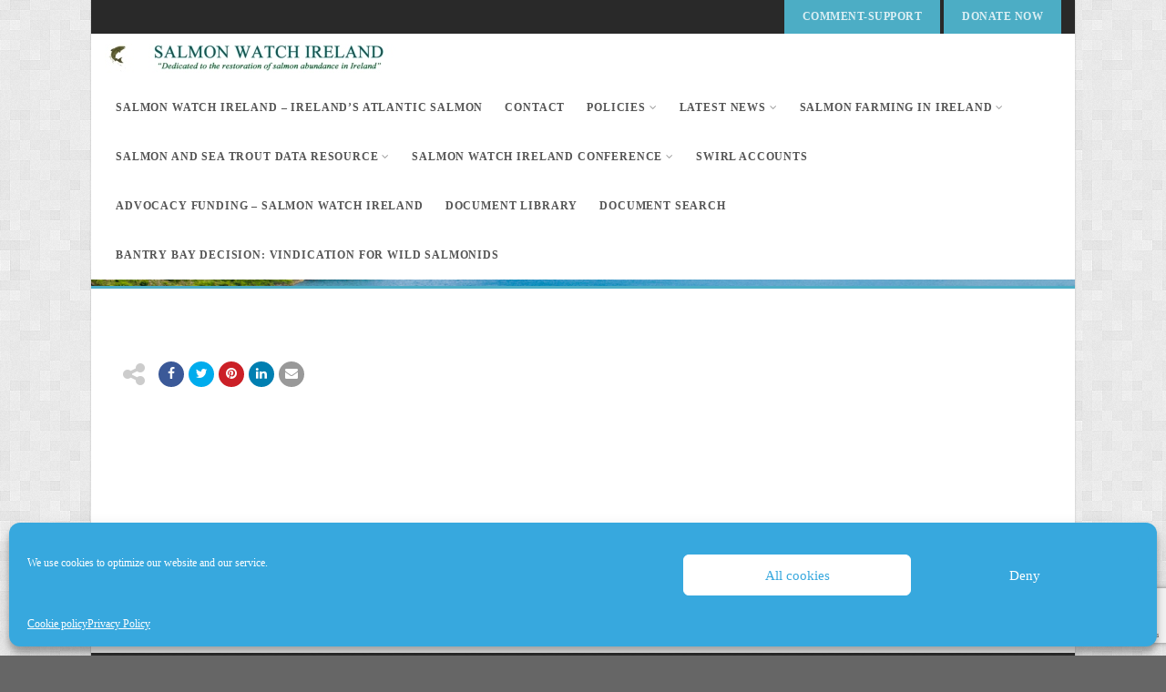

--- FILE ---
content_type: text/html; charset=utf-8
request_url: https://www.google.com/recaptcha/api2/anchor?ar=1&k=6Lf-jIsUAAAAAH4PjkHufDKk7d84CRn58yz44z0K&co=aHR0cHM6Ly9zYWxtb253YXRjaGlyZWxhbmQuaWU6NDQz&hl=en&v=PoyoqOPhxBO7pBk68S4YbpHZ&size=invisible&anchor-ms=20000&execute-ms=30000&cb=isk9branfeu6
body_size: 48685
content:
<!DOCTYPE HTML><html dir="ltr" lang="en"><head><meta http-equiv="Content-Type" content="text/html; charset=UTF-8">
<meta http-equiv="X-UA-Compatible" content="IE=edge">
<title>reCAPTCHA</title>
<style type="text/css">
/* cyrillic-ext */
@font-face {
  font-family: 'Roboto';
  font-style: normal;
  font-weight: 400;
  font-stretch: 100%;
  src: url(//fonts.gstatic.com/s/roboto/v48/KFO7CnqEu92Fr1ME7kSn66aGLdTylUAMa3GUBHMdazTgWw.woff2) format('woff2');
  unicode-range: U+0460-052F, U+1C80-1C8A, U+20B4, U+2DE0-2DFF, U+A640-A69F, U+FE2E-FE2F;
}
/* cyrillic */
@font-face {
  font-family: 'Roboto';
  font-style: normal;
  font-weight: 400;
  font-stretch: 100%;
  src: url(//fonts.gstatic.com/s/roboto/v48/KFO7CnqEu92Fr1ME7kSn66aGLdTylUAMa3iUBHMdazTgWw.woff2) format('woff2');
  unicode-range: U+0301, U+0400-045F, U+0490-0491, U+04B0-04B1, U+2116;
}
/* greek-ext */
@font-face {
  font-family: 'Roboto';
  font-style: normal;
  font-weight: 400;
  font-stretch: 100%;
  src: url(//fonts.gstatic.com/s/roboto/v48/KFO7CnqEu92Fr1ME7kSn66aGLdTylUAMa3CUBHMdazTgWw.woff2) format('woff2');
  unicode-range: U+1F00-1FFF;
}
/* greek */
@font-face {
  font-family: 'Roboto';
  font-style: normal;
  font-weight: 400;
  font-stretch: 100%;
  src: url(//fonts.gstatic.com/s/roboto/v48/KFO7CnqEu92Fr1ME7kSn66aGLdTylUAMa3-UBHMdazTgWw.woff2) format('woff2');
  unicode-range: U+0370-0377, U+037A-037F, U+0384-038A, U+038C, U+038E-03A1, U+03A3-03FF;
}
/* math */
@font-face {
  font-family: 'Roboto';
  font-style: normal;
  font-weight: 400;
  font-stretch: 100%;
  src: url(//fonts.gstatic.com/s/roboto/v48/KFO7CnqEu92Fr1ME7kSn66aGLdTylUAMawCUBHMdazTgWw.woff2) format('woff2');
  unicode-range: U+0302-0303, U+0305, U+0307-0308, U+0310, U+0312, U+0315, U+031A, U+0326-0327, U+032C, U+032F-0330, U+0332-0333, U+0338, U+033A, U+0346, U+034D, U+0391-03A1, U+03A3-03A9, U+03B1-03C9, U+03D1, U+03D5-03D6, U+03F0-03F1, U+03F4-03F5, U+2016-2017, U+2034-2038, U+203C, U+2040, U+2043, U+2047, U+2050, U+2057, U+205F, U+2070-2071, U+2074-208E, U+2090-209C, U+20D0-20DC, U+20E1, U+20E5-20EF, U+2100-2112, U+2114-2115, U+2117-2121, U+2123-214F, U+2190, U+2192, U+2194-21AE, U+21B0-21E5, U+21F1-21F2, U+21F4-2211, U+2213-2214, U+2216-22FF, U+2308-230B, U+2310, U+2319, U+231C-2321, U+2336-237A, U+237C, U+2395, U+239B-23B7, U+23D0, U+23DC-23E1, U+2474-2475, U+25AF, U+25B3, U+25B7, U+25BD, U+25C1, U+25CA, U+25CC, U+25FB, U+266D-266F, U+27C0-27FF, U+2900-2AFF, U+2B0E-2B11, U+2B30-2B4C, U+2BFE, U+3030, U+FF5B, U+FF5D, U+1D400-1D7FF, U+1EE00-1EEFF;
}
/* symbols */
@font-face {
  font-family: 'Roboto';
  font-style: normal;
  font-weight: 400;
  font-stretch: 100%;
  src: url(//fonts.gstatic.com/s/roboto/v48/KFO7CnqEu92Fr1ME7kSn66aGLdTylUAMaxKUBHMdazTgWw.woff2) format('woff2');
  unicode-range: U+0001-000C, U+000E-001F, U+007F-009F, U+20DD-20E0, U+20E2-20E4, U+2150-218F, U+2190, U+2192, U+2194-2199, U+21AF, U+21E6-21F0, U+21F3, U+2218-2219, U+2299, U+22C4-22C6, U+2300-243F, U+2440-244A, U+2460-24FF, U+25A0-27BF, U+2800-28FF, U+2921-2922, U+2981, U+29BF, U+29EB, U+2B00-2BFF, U+4DC0-4DFF, U+FFF9-FFFB, U+10140-1018E, U+10190-1019C, U+101A0, U+101D0-101FD, U+102E0-102FB, U+10E60-10E7E, U+1D2C0-1D2D3, U+1D2E0-1D37F, U+1F000-1F0FF, U+1F100-1F1AD, U+1F1E6-1F1FF, U+1F30D-1F30F, U+1F315, U+1F31C, U+1F31E, U+1F320-1F32C, U+1F336, U+1F378, U+1F37D, U+1F382, U+1F393-1F39F, U+1F3A7-1F3A8, U+1F3AC-1F3AF, U+1F3C2, U+1F3C4-1F3C6, U+1F3CA-1F3CE, U+1F3D4-1F3E0, U+1F3ED, U+1F3F1-1F3F3, U+1F3F5-1F3F7, U+1F408, U+1F415, U+1F41F, U+1F426, U+1F43F, U+1F441-1F442, U+1F444, U+1F446-1F449, U+1F44C-1F44E, U+1F453, U+1F46A, U+1F47D, U+1F4A3, U+1F4B0, U+1F4B3, U+1F4B9, U+1F4BB, U+1F4BF, U+1F4C8-1F4CB, U+1F4D6, U+1F4DA, U+1F4DF, U+1F4E3-1F4E6, U+1F4EA-1F4ED, U+1F4F7, U+1F4F9-1F4FB, U+1F4FD-1F4FE, U+1F503, U+1F507-1F50B, U+1F50D, U+1F512-1F513, U+1F53E-1F54A, U+1F54F-1F5FA, U+1F610, U+1F650-1F67F, U+1F687, U+1F68D, U+1F691, U+1F694, U+1F698, U+1F6AD, U+1F6B2, U+1F6B9-1F6BA, U+1F6BC, U+1F6C6-1F6CF, U+1F6D3-1F6D7, U+1F6E0-1F6EA, U+1F6F0-1F6F3, U+1F6F7-1F6FC, U+1F700-1F7FF, U+1F800-1F80B, U+1F810-1F847, U+1F850-1F859, U+1F860-1F887, U+1F890-1F8AD, U+1F8B0-1F8BB, U+1F8C0-1F8C1, U+1F900-1F90B, U+1F93B, U+1F946, U+1F984, U+1F996, U+1F9E9, U+1FA00-1FA6F, U+1FA70-1FA7C, U+1FA80-1FA89, U+1FA8F-1FAC6, U+1FACE-1FADC, U+1FADF-1FAE9, U+1FAF0-1FAF8, U+1FB00-1FBFF;
}
/* vietnamese */
@font-face {
  font-family: 'Roboto';
  font-style: normal;
  font-weight: 400;
  font-stretch: 100%;
  src: url(//fonts.gstatic.com/s/roboto/v48/KFO7CnqEu92Fr1ME7kSn66aGLdTylUAMa3OUBHMdazTgWw.woff2) format('woff2');
  unicode-range: U+0102-0103, U+0110-0111, U+0128-0129, U+0168-0169, U+01A0-01A1, U+01AF-01B0, U+0300-0301, U+0303-0304, U+0308-0309, U+0323, U+0329, U+1EA0-1EF9, U+20AB;
}
/* latin-ext */
@font-face {
  font-family: 'Roboto';
  font-style: normal;
  font-weight: 400;
  font-stretch: 100%;
  src: url(//fonts.gstatic.com/s/roboto/v48/KFO7CnqEu92Fr1ME7kSn66aGLdTylUAMa3KUBHMdazTgWw.woff2) format('woff2');
  unicode-range: U+0100-02BA, U+02BD-02C5, U+02C7-02CC, U+02CE-02D7, U+02DD-02FF, U+0304, U+0308, U+0329, U+1D00-1DBF, U+1E00-1E9F, U+1EF2-1EFF, U+2020, U+20A0-20AB, U+20AD-20C0, U+2113, U+2C60-2C7F, U+A720-A7FF;
}
/* latin */
@font-face {
  font-family: 'Roboto';
  font-style: normal;
  font-weight: 400;
  font-stretch: 100%;
  src: url(//fonts.gstatic.com/s/roboto/v48/KFO7CnqEu92Fr1ME7kSn66aGLdTylUAMa3yUBHMdazQ.woff2) format('woff2');
  unicode-range: U+0000-00FF, U+0131, U+0152-0153, U+02BB-02BC, U+02C6, U+02DA, U+02DC, U+0304, U+0308, U+0329, U+2000-206F, U+20AC, U+2122, U+2191, U+2193, U+2212, U+2215, U+FEFF, U+FFFD;
}
/* cyrillic-ext */
@font-face {
  font-family: 'Roboto';
  font-style: normal;
  font-weight: 500;
  font-stretch: 100%;
  src: url(//fonts.gstatic.com/s/roboto/v48/KFO7CnqEu92Fr1ME7kSn66aGLdTylUAMa3GUBHMdazTgWw.woff2) format('woff2');
  unicode-range: U+0460-052F, U+1C80-1C8A, U+20B4, U+2DE0-2DFF, U+A640-A69F, U+FE2E-FE2F;
}
/* cyrillic */
@font-face {
  font-family: 'Roboto';
  font-style: normal;
  font-weight: 500;
  font-stretch: 100%;
  src: url(//fonts.gstatic.com/s/roboto/v48/KFO7CnqEu92Fr1ME7kSn66aGLdTylUAMa3iUBHMdazTgWw.woff2) format('woff2');
  unicode-range: U+0301, U+0400-045F, U+0490-0491, U+04B0-04B1, U+2116;
}
/* greek-ext */
@font-face {
  font-family: 'Roboto';
  font-style: normal;
  font-weight: 500;
  font-stretch: 100%;
  src: url(//fonts.gstatic.com/s/roboto/v48/KFO7CnqEu92Fr1ME7kSn66aGLdTylUAMa3CUBHMdazTgWw.woff2) format('woff2');
  unicode-range: U+1F00-1FFF;
}
/* greek */
@font-face {
  font-family: 'Roboto';
  font-style: normal;
  font-weight: 500;
  font-stretch: 100%;
  src: url(//fonts.gstatic.com/s/roboto/v48/KFO7CnqEu92Fr1ME7kSn66aGLdTylUAMa3-UBHMdazTgWw.woff2) format('woff2');
  unicode-range: U+0370-0377, U+037A-037F, U+0384-038A, U+038C, U+038E-03A1, U+03A3-03FF;
}
/* math */
@font-face {
  font-family: 'Roboto';
  font-style: normal;
  font-weight: 500;
  font-stretch: 100%;
  src: url(//fonts.gstatic.com/s/roboto/v48/KFO7CnqEu92Fr1ME7kSn66aGLdTylUAMawCUBHMdazTgWw.woff2) format('woff2');
  unicode-range: U+0302-0303, U+0305, U+0307-0308, U+0310, U+0312, U+0315, U+031A, U+0326-0327, U+032C, U+032F-0330, U+0332-0333, U+0338, U+033A, U+0346, U+034D, U+0391-03A1, U+03A3-03A9, U+03B1-03C9, U+03D1, U+03D5-03D6, U+03F0-03F1, U+03F4-03F5, U+2016-2017, U+2034-2038, U+203C, U+2040, U+2043, U+2047, U+2050, U+2057, U+205F, U+2070-2071, U+2074-208E, U+2090-209C, U+20D0-20DC, U+20E1, U+20E5-20EF, U+2100-2112, U+2114-2115, U+2117-2121, U+2123-214F, U+2190, U+2192, U+2194-21AE, U+21B0-21E5, U+21F1-21F2, U+21F4-2211, U+2213-2214, U+2216-22FF, U+2308-230B, U+2310, U+2319, U+231C-2321, U+2336-237A, U+237C, U+2395, U+239B-23B7, U+23D0, U+23DC-23E1, U+2474-2475, U+25AF, U+25B3, U+25B7, U+25BD, U+25C1, U+25CA, U+25CC, U+25FB, U+266D-266F, U+27C0-27FF, U+2900-2AFF, U+2B0E-2B11, U+2B30-2B4C, U+2BFE, U+3030, U+FF5B, U+FF5D, U+1D400-1D7FF, U+1EE00-1EEFF;
}
/* symbols */
@font-face {
  font-family: 'Roboto';
  font-style: normal;
  font-weight: 500;
  font-stretch: 100%;
  src: url(//fonts.gstatic.com/s/roboto/v48/KFO7CnqEu92Fr1ME7kSn66aGLdTylUAMaxKUBHMdazTgWw.woff2) format('woff2');
  unicode-range: U+0001-000C, U+000E-001F, U+007F-009F, U+20DD-20E0, U+20E2-20E4, U+2150-218F, U+2190, U+2192, U+2194-2199, U+21AF, U+21E6-21F0, U+21F3, U+2218-2219, U+2299, U+22C4-22C6, U+2300-243F, U+2440-244A, U+2460-24FF, U+25A0-27BF, U+2800-28FF, U+2921-2922, U+2981, U+29BF, U+29EB, U+2B00-2BFF, U+4DC0-4DFF, U+FFF9-FFFB, U+10140-1018E, U+10190-1019C, U+101A0, U+101D0-101FD, U+102E0-102FB, U+10E60-10E7E, U+1D2C0-1D2D3, U+1D2E0-1D37F, U+1F000-1F0FF, U+1F100-1F1AD, U+1F1E6-1F1FF, U+1F30D-1F30F, U+1F315, U+1F31C, U+1F31E, U+1F320-1F32C, U+1F336, U+1F378, U+1F37D, U+1F382, U+1F393-1F39F, U+1F3A7-1F3A8, U+1F3AC-1F3AF, U+1F3C2, U+1F3C4-1F3C6, U+1F3CA-1F3CE, U+1F3D4-1F3E0, U+1F3ED, U+1F3F1-1F3F3, U+1F3F5-1F3F7, U+1F408, U+1F415, U+1F41F, U+1F426, U+1F43F, U+1F441-1F442, U+1F444, U+1F446-1F449, U+1F44C-1F44E, U+1F453, U+1F46A, U+1F47D, U+1F4A3, U+1F4B0, U+1F4B3, U+1F4B9, U+1F4BB, U+1F4BF, U+1F4C8-1F4CB, U+1F4D6, U+1F4DA, U+1F4DF, U+1F4E3-1F4E6, U+1F4EA-1F4ED, U+1F4F7, U+1F4F9-1F4FB, U+1F4FD-1F4FE, U+1F503, U+1F507-1F50B, U+1F50D, U+1F512-1F513, U+1F53E-1F54A, U+1F54F-1F5FA, U+1F610, U+1F650-1F67F, U+1F687, U+1F68D, U+1F691, U+1F694, U+1F698, U+1F6AD, U+1F6B2, U+1F6B9-1F6BA, U+1F6BC, U+1F6C6-1F6CF, U+1F6D3-1F6D7, U+1F6E0-1F6EA, U+1F6F0-1F6F3, U+1F6F7-1F6FC, U+1F700-1F7FF, U+1F800-1F80B, U+1F810-1F847, U+1F850-1F859, U+1F860-1F887, U+1F890-1F8AD, U+1F8B0-1F8BB, U+1F8C0-1F8C1, U+1F900-1F90B, U+1F93B, U+1F946, U+1F984, U+1F996, U+1F9E9, U+1FA00-1FA6F, U+1FA70-1FA7C, U+1FA80-1FA89, U+1FA8F-1FAC6, U+1FACE-1FADC, U+1FADF-1FAE9, U+1FAF0-1FAF8, U+1FB00-1FBFF;
}
/* vietnamese */
@font-face {
  font-family: 'Roboto';
  font-style: normal;
  font-weight: 500;
  font-stretch: 100%;
  src: url(//fonts.gstatic.com/s/roboto/v48/KFO7CnqEu92Fr1ME7kSn66aGLdTylUAMa3OUBHMdazTgWw.woff2) format('woff2');
  unicode-range: U+0102-0103, U+0110-0111, U+0128-0129, U+0168-0169, U+01A0-01A1, U+01AF-01B0, U+0300-0301, U+0303-0304, U+0308-0309, U+0323, U+0329, U+1EA0-1EF9, U+20AB;
}
/* latin-ext */
@font-face {
  font-family: 'Roboto';
  font-style: normal;
  font-weight: 500;
  font-stretch: 100%;
  src: url(//fonts.gstatic.com/s/roboto/v48/KFO7CnqEu92Fr1ME7kSn66aGLdTylUAMa3KUBHMdazTgWw.woff2) format('woff2');
  unicode-range: U+0100-02BA, U+02BD-02C5, U+02C7-02CC, U+02CE-02D7, U+02DD-02FF, U+0304, U+0308, U+0329, U+1D00-1DBF, U+1E00-1E9F, U+1EF2-1EFF, U+2020, U+20A0-20AB, U+20AD-20C0, U+2113, U+2C60-2C7F, U+A720-A7FF;
}
/* latin */
@font-face {
  font-family: 'Roboto';
  font-style: normal;
  font-weight: 500;
  font-stretch: 100%;
  src: url(//fonts.gstatic.com/s/roboto/v48/KFO7CnqEu92Fr1ME7kSn66aGLdTylUAMa3yUBHMdazQ.woff2) format('woff2');
  unicode-range: U+0000-00FF, U+0131, U+0152-0153, U+02BB-02BC, U+02C6, U+02DA, U+02DC, U+0304, U+0308, U+0329, U+2000-206F, U+20AC, U+2122, U+2191, U+2193, U+2212, U+2215, U+FEFF, U+FFFD;
}
/* cyrillic-ext */
@font-face {
  font-family: 'Roboto';
  font-style: normal;
  font-weight: 900;
  font-stretch: 100%;
  src: url(//fonts.gstatic.com/s/roboto/v48/KFO7CnqEu92Fr1ME7kSn66aGLdTylUAMa3GUBHMdazTgWw.woff2) format('woff2');
  unicode-range: U+0460-052F, U+1C80-1C8A, U+20B4, U+2DE0-2DFF, U+A640-A69F, U+FE2E-FE2F;
}
/* cyrillic */
@font-face {
  font-family: 'Roboto';
  font-style: normal;
  font-weight: 900;
  font-stretch: 100%;
  src: url(//fonts.gstatic.com/s/roboto/v48/KFO7CnqEu92Fr1ME7kSn66aGLdTylUAMa3iUBHMdazTgWw.woff2) format('woff2');
  unicode-range: U+0301, U+0400-045F, U+0490-0491, U+04B0-04B1, U+2116;
}
/* greek-ext */
@font-face {
  font-family: 'Roboto';
  font-style: normal;
  font-weight: 900;
  font-stretch: 100%;
  src: url(//fonts.gstatic.com/s/roboto/v48/KFO7CnqEu92Fr1ME7kSn66aGLdTylUAMa3CUBHMdazTgWw.woff2) format('woff2');
  unicode-range: U+1F00-1FFF;
}
/* greek */
@font-face {
  font-family: 'Roboto';
  font-style: normal;
  font-weight: 900;
  font-stretch: 100%;
  src: url(//fonts.gstatic.com/s/roboto/v48/KFO7CnqEu92Fr1ME7kSn66aGLdTylUAMa3-UBHMdazTgWw.woff2) format('woff2');
  unicode-range: U+0370-0377, U+037A-037F, U+0384-038A, U+038C, U+038E-03A1, U+03A3-03FF;
}
/* math */
@font-face {
  font-family: 'Roboto';
  font-style: normal;
  font-weight: 900;
  font-stretch: 100%;
  src: url(//fonts.gstatic.com/s/roboto/v48/KFO7CnqEu92Fr1ME7kSn66aGLdTylUAMawCUBHMdazTgWw.woff2) format('woff2');
  unicode-range: U+0302-0303, U+0305, U+0307-0308, U+0310, U+0312, U+0315, U+031A, U+0326-0327, U+032C, U+032F-0330, U+0332-0333, U+0338, U+033A, U+0346, U+034D, U+0391-03A1, U+03A3-03A9, U+03B1-03C9, U+03D1, U+03D5-03D6, U+03F0-03F1, U+03F4-03F5, U+2016-2017, U+2034-2038, U+203C, U+2040, U+2043, U+2047, U+2050, U+2057, U+205F, U+2070-2071, U+2074-208E, U+2090-209C, U+20D0-20DC, U+20E1, U+20E5-20EF, U+2100-2112, U+2114-2115, U+2117-2121, U+2123-214F, U+2190, U+2192, U+2194-21AE, U+21B0-21E5, U+21F1-21F2, U+21F4-2211, U+2213-2214, U+2216-22FF, U+2308-230B, U+2310, U+2319, U+231C-2321, U+2336-237A, U+237C, U+2395, U+239B-23B7, U+23D0, U+23DC-23E1, U+2474-2475, U+25AF, U+25B3, U+25B7, U+25BD, U+25C1, U+25CA, U+25CC, U+25FB, U+266D-266F, U+27C0-27FF, U+2900-2AFF, U+2B0E-2B11, U+2B30-2B4C, U+2BFE, U+3030, U+FF5B, U+FF5D, U+1D400-1D7FF, U+1EE00-1EEFF;
}
/* symbols */
@font-face {
  font-family: 'Roboto';
  font-style: normal;
  font-weight: 900;
  font-stretch: 100%;
  src: url(//fonts.gstatic.com/s/roboto/v48/KFO7CnqEu92Fr1ME7kSn66aGLdTylUAMaxKUBHMdazTgWw.woff2) format('woff2');
  unicode-range: U+0001-000C, U+000E-001F, U+007F-009F, U+20DD-20E0, U+20E2-20E4, U+2150-218F, U+2190, U+2192, U+2194-2199, U+21AF, U+21E6-21F0, U+21F3, U+2218-2219, U+2299, U+22C4-22C6, U+2300-243F, U+2440-244A, U+2460-24FF, U+25A0-27BF, U+2800-28FF, U+2921-2922, U+2981, U+29BF, U+29EB, U+2B00-2BFF, U+4DC0-4DFF, U+FFF9-FFFB, U+10140-1018E, U+10190-1019C, U+101A0, U+101D0-101FD, U+102E0-102FB, U+10E60-10E7E, U+1D2C0-1D2D3, U+1D2E0-1D37F, U+1F000-1F0FF, U+1F100-1F1AD, U+1F1E6-1F1FF, U+1F30D-1F30F, U+1F315, U+1F31C, U+1F31E, U+1F320-1F32C, U+1F336, U+1F378, U+1F37D, U+1F382, U+1F393-1F39F, U+1F3A7-1F3A8, U+1F3AC-1F3AF, U+1F3C2, U+1F3C4-1F3C6, U+1F3CA-1F3CE, U+1F3D4-1F3E0, U+1F3ED, U+1F3F1-1F3F3, U+1F3F5-1F3F7, U+1F408, U+1F415, U+1F41F, U+1F426, U+1F43F, U+1F441-1F442, U+1F444, U+1F446-1F449, U+1F44C-1F44E, U+1F453, U+1F46A, U+1F47D, U+1F4A3, U+1F4B0, U+1F4B3, U+1F4B9, U+1F4BB, U+1F4BF, U+1F4C8-1F4CB, U+1F4D6, U+1F4DA, U+1F4DF, U+1F4E3-1F4E6, U+1F4EA-1F4ED, U+1F4F7, U+1F4F9-1F4FB, U+1F4FD-1F4FE, U+1F503, U+1F507-1F50B, U+1F50D, U+1F512-1F513, U+1F53E-1F54A, U+1F54F-1F5FA, U+1F610, U+1F650-1F67F, U+1F687, U+1F68D, U+1F691, U+1F694, U+1F698, U+1F6AD, U+1F6B2, U+1F6B9-1F6BA, U+1F6BC, U+1F6C6-1F6CF, U+1F6D3-1F6D7, U+1F6E0-1F6EA, U+1F6F0-1F6F3, U+1F6F7-1F6FC, U+1F700-1F7FF, U+1F800-1F80B, U+1F810-1F847, U+1F850-1F859, U+1F860-1F887, U+1F890-1F8AD, U+1F8B0-1F8BB, U+1F8C0-1F8C1, U+1F900-1F90B, U+1F93B, U+1F946, U+1F984, U+1F996, U+1F9E9, U+1FA00-1FA6F, U+1FA70-1FA7C, U+1FA80-1FA89, U+1FA8F-1FAC6, U+1FACE-1FADC, U+1FADF-1FAE9, U+1FAF0-1FAF8, U+1FB00-1FBFF;
}
/* vietnamese */
@font-face {
  font-family: 'Roboto';
  font-style: normal;
  font-weight: 900;
  font-stretch: 100%;
  src: url(//fonts.gstatic.com/s/roboto/v48/KFO7CnqEu92Fr1ME7kSn66aGLdTylUAMa3OUBHMdazTgWw.woff2) format('woff2');
  unicode-range: U+0102-0103, U+0110-0111, U+0128-0129, U+0168-0169, U+01A0-01A1, U+01AF-01B0, U+0300-0301, U+0303-0304, U+0308-0309, U+0323, U+0329, U+1EA0-1EF9, U+20AB;
}
/* latin-ext */
@font-face {
  font-family: 'Roboto';
  font-style: normal;
  font-weight: 900;
  font-stretch: 100%;
  src: url(//fonts.gstatic.com/s/roboto/v48/KFO7CnqEu92Fr1ME7kSn66aGLdTylUAMa3KUBHMdazTgWw.woff2) format('woff2');
  unicode-range: U+0100-02BA, U+02BD-02C5, U+02C7-02CC, U+02CE-02D7, U+02DD-02FF, U+0304, U+0308, U+0329, U+1D00-1DBF, U+1E00-1E9F, U+1EF2-1EFF, U+2020, U+20A0-20AB, U+20AD-20C0, U+2113, U+2C60-2C7F, U+A720-A7FF;
}
/* latin */
@font-face {
  font-family: 'Roboto';
  font-style: normal;
  font-weight: 900;
  font-stretch: 100%;
  src: url(//fonts.gstatic.com/s/roboto/v48/KFO7CnqEu92Fr1ME7kSn66aGLdTylUAMa3yUBHMdazQ.woff2) format('woff2');
  unicode-range: U+0000-00FF, U+0131, U+0152-0153, U+02BB-02BC, U+02C6, U+02DA, U+02DC, U+0304, U+0308, U+0329, U+2000-206F, U+20AC, U+2122, U+2191, U+2193, U+2212, U+2215, U+FEFF, U+FFFD;
}

</style>
<link rel="stylesheet" type="text/css" href="https://www.gstatic.com/recaptcha/releases/PoyoqOPhxBO7pBk68S4YbpHZ/styles__ltr.css">
<script nonce="OKvAzGZp7LJ7qWBSCfEm4g" type="text/javascript">window['__recaptcha_api'] = 'https://www.google.com/recaptcha/api2/';</script>
<script type="text/javascript" src="https://www.gstatic.com/recaptcha/releases/PoyoqOPhxBO7pBk68S4YbpHZ/recaptcha__en.js" nonce="OKvAzGZp7LJ7qWBSCfEm4g">
      
    </script></head>
<body><div id="rc-anchor-alert" class="rc-anchor-alert"></div>
<input type="hidden" id="recaptcha-token" value="[base64]">
<script type="text/javascript" nonce="OKvAzGZp7LJ7qWBSCfEm4g">
      recaptcha.anchor.Main.init("[\x22ainput\x22,[\x22bgdata\x22,\x22\x22,\[base64]/[base64]/[base64]/[base64]/cjw8ejpyPj4+eil9Y2F0Y2gobCl7dGhyb3cgbDt9fSxIPWZ1bmN0aW9uKHcsdCx6KXtpZih3PT0xOTR8fHc9PTIwOCl0LnZbd10/dC52W3ddLmNvbmNhdCh6KTp0LnZbd109b2Yoeix0KTtlbHNle2lmKHQuYkImJnchPTMxNylyZXR1cm47dz09NjZ8fHc9PTEyMnx8dz09NDcwfHx3PT00NHx8dz09NDE2fHx3PT0zOTd8fHc9PTQyMXx8dz09Njh8fHc9PTcwfHx3PT0xODQ/[base64]/[base64]/[base64]/bmV3IGRbVl0oSlswXSk6cD09Mj9uZXcgZFtWXShKWzBdLEpbMV0pOnA9PTM/bmV3IGRbVl0oSlswXSxKWzFdLEpbMl0pOnA9PTQ/[base64]/[base64]/[base64]/[base64]\x22,\[base64]\x22,\[base64]/CqxpRBMKJacKTWsKUXMKSw6J0QsK5ZVFuwqJSI8KOw73DmgkMFFtheWAGw5TDsMKRw6wueMOPFA8aUSZgcsKXI0tSED9dBTN7wpQ+csOdw7cgwq/CpcONwqxaXz5FHsKOw5h1wobDtcO2TcObU8Olw5/CscKNP1g7wpnCp8KCBsKwd8KqwrnCiMOaw4pjSWswfMOyRRtDP0Qjw5rCmsKreHh5VnN5IcK9wpxqw5N8w5YTwpw/w6PCvWoqBcOyw7QdVMOwwpXDmAI/w7/Dl3jCi8KMd0rCg8OqVTg7w75uw51xw7BaV8KARcOnK2LChcO5H8KtTzIVV8ORwrY5w4lxL8OsbVApwpXCoEYyCcK+BkvDmmrDsMKdw7nCt2ldbMKTNcK9KDDDl8OSPQHCr8ObX07CpcKNSV/DmMKcKyDChhfDlzXCnQvDnUTDvCEhwrbCiMO/RcK1w4AjwoRowpjCvMKBGmtJIR1jwoPDhMK6w6wcwobCnXLCgBEWAlrCisKSXgDDt8KeLFzDu8KrUUvDkQrDjsOWBRnChxnDpMKAwq1ufMOdBk9pw4BdwovCjcKUw4x2Cz0cw6HDrsK7GcOVwprDt8Ocw7t3woo/LRR3Mh/[base64]/DpyMLwqbDsMO7w7B3wpDDs8KQw4I/[base64]/[base64]/ClMKtwprDuE1+w6B7XcKGw5wdPcKFwq1VwoJXdVV2UwfDmBRIZ3kTw4NvwqnCvMKXwr3Drj15w4RkwpYrEGk0wpLDkMO/cMOQX8KzaMKKTnUzwrJUw7vDsnvDlQzCnWUOF8ODwq1dI8OBwqR+wovDq3TDi1AtwqXDmcKew77Cr8OxI8OKw5HDoMKUwp5KTcKOJx9Ew4XCi8OEwp3CnmgXJzc8BcKwJ3jDk8KWQyHDmMOuw6/DocK6w7fCpcOaRMOKw4LCo8OBd8K4A8KswrM0UU/Ch1MSN8Kiw7zClcK2WcOXBsOyw4kWVlvCrBfDmjVZIQgsVSd3HWQAwq8/w5MMwr7ChsKfFsKawpLDmWR1AVUPR8KxUSnDoMKxw4DDq8K6a1vCscO2alrCmsKIDVrDuGFZwr7Dti4lwp7DkWlyAijCmMOKZm5aWitsw4zCtmJKVzUGwpgSE8O/[base64]/Dllk4w5TDvsKZw74QcgrCuDd/w7fCu3svNmDDk0NRYcOHwotAXsO5QyRXw5XCnMKVw5HDqMOOw4LDjkTDvMOOwrDCv2zDn8OTw7zCqMKDw4NgGAHDvsKGw5HDi8OnEkwyB3DCiMKcwoUpLMK3JMOOwqtTW8KgwoB5wpTClMKkw4rDv8KCw4rCmHnDiX7Cr1rDksOQa8K7VsOtTMOLwp/DvsOjDnvDtWZXwph5wosDw5/DgMKqwrdZwqDCqWY7aUkawr01wpDDgwXCvVl2wovCpSNcKVvDjFN4wq/CkR7Di8OxXUdMGcO1w4PChMKRw5xcHMKqw6bCrTXClzjDjgURw4BBUV8qw55jwo4Fw7ojScKoL2HCkMOsWj7Ck0jCrijCo8KjbHcgw7LCt8OOVBnDjMKMXcKKwr8WdsOpw7w2QlxyWRQJwozCucOwdsO2w4PDu8OHV8O6w4JLfMOZL0HCo0nCrTfCksK6w4/CoyBDw5ZlF8OHbMK9MMOJQ8OBXQ3CnMOPwoQycQvDh1c/[base64]/[base64]/CiysgIhnCicOOXih0wrJfwoTDmcKePsKTw6ZCw6zCjsOVGnUDFcK/[base64]/Di0nDp8KYc8KmQUnDmcOQJCMJb8OWak7CqsKkV8OlbcO5wqhHaQjDjMKoKMO3O8OuwoHDnMKKw5zDlG7CilIHHMOUYm3DoMKbwq0Qw5DCjsK+wqHCpSQcw5oCwobCmFzDow9LHSVgS8OUw4rDscOFHMKDRsKvV8O2Qh9EUzxPB8K/wod0WADDicO7wqfCpFF7w7HCtmlgd8K6eSHCisKYwovDvcK/Cl5sTMKGLEfCpCgNw6nCt8K2AcOQw7nDhAPCsjLDoGrDogHDscOewrnDusKGw6wWwrvDlW3DsMK8LC58w7ocwq3Dt8Ouwq/CqcOGwpdBwpXDoMO6IlbClknCrnl6OsOYWsOZO2JZMwrDnWI5w78AwqfDtEwvwoQww5s6Gx3DqcOwwqjDmcONfsK4H8OSaAXDoEvCgBPCocKKd3nCnMKWCQgHwpjDomjCvsKDwqbDqjfCoiEPwqx7DsOmXlczwqIPITjCrMKjw6Z/w7AeYyPDmQRkwp4MwqvDpC/DnMKWw4FPBUPDqGnDo8O+U8KCwqEnwroDPcOCwqbCnw/[base64]/[base64]/wpQaw67Cn8OzZgNlwpRmw4/[base64]/Dt8KfeTfDgRksUMKpwovDmnTDsMO9wrJowqdnCEotJnBgw5/CgMKWwoJePH7DmTPDu8OCw4DDkyXDlcOcAyDCksKVI8K8FsKSwqLCm1fCtMKXw6DDrB/Du8Obw77CssOzw6RIw5MDd8O0RgXCpcKcwpLCpWPCosOLw4vDmyZYFMK9w6/DjyfCsWPCssKeJmXDixzCmMO7UFPCowcSX8OJw5fDoBY5LxbDqcKQwqcdVHhvwrfDtx7ClRwoJ3NTw6LCjioWRkNjPwXCvl5Ew6nDng/CrxzDjcKWwr7DrE0Bwq1IV8ORw4DDi8K3wo7Dg3QKw7dtw7DDhcKeFzALwpPDqMORwoLChSDCisOwCS9TwodWZBQMw6/DuDQYw4hUw7wvWMO/UUI/wrtUcsKHw4c3DsO3wobDt8OEw5cfw5bDnsKUZsK8w43CpsOKB8OPEcKywoEKw4PDnBp3FXLCrC0QBgLDpMOCwprChcO+w5vChsODwozDvAxsw53CmMKQw7fDimJGE8O+JWsUTGbDsgzDgRrDssK/[base64]/XsOdwpg+S1zDrMKxcnjCuMOedMKSU8OqPcKzY1bCu8Omw4bCu8Orw4bCuQhOw616w7lewoYzbcK/wrx5GnbDl8KGSkzDuQY5GF8nCFXCocKRw5zCtMKnwr7Crm/ChjdvImzCnWZeTsKOw4DDicKewpjCpsOWWsOSRQnDt8KFw7w/w7RMCMOmdMOHQMKlwqZNWg9Vc8OaW8O1wpjCkUVUAFTDp8ODNjRKQ8OrXcOzCBV1AcKAwqhzw6xVHG/Cp2lHw6vDhGlYcD8cw5nDh8Klwp0RLnvDjMOBwoQBeiBRw4Aow4V2JcKJSyvCn8OOwqDCuAc+VcKVwoYOwrUwS8K7CsOawopGEV0YH8OhwpnCtS7CoiE6wo5cw5PCm8KbwrJCSE/CokVXw4wiwpnDjMKmbmoawp/[base64]/Co8K4IhgfwpRAw5kGL8OlR8Kew4nCrsKnwp3Ci8OVw7wKSh/Cr19bd0xuw4MnBMOAw5sIwp5MwoDCo8KsM8O+WzrCsmrCmVrChMOaOnIIw5/Dt8KWRUzCo0IawovDq8KGw7bDkgoYwqgJXV7CocK9w4REw74iw5kww6jCnG/DgMOjeT/DhVcPFDjDuMO0w67DmsK9aUpkw5nDrcOvwp9Rw4IZw5J/[base64]/Cvm9PaAbDiiJSaRcwwoY5w6YSQyPDvcOEw7HDvsK5TxFaw7ZwAsKdw4sVwrZ+XcKZw5nCnBkkw6hlwpXDkS9Aw7t3wovDjz7Cj0bCtMKNw73Cr8KQK8OZwrjDj1QKwo08wqVNw49WX8O3w7FiJUx6IwfDr0fCp8OAw7vChx/[base64]/ClnzCmCxcXjMsanrChRbDkBPDnyZqE8Ohwpduw6vDsHLCksKKwoHDl8OpamzDs8Kdw6IpwqTClcO/[base64]/wq3CpHNvL17CjsOabwEtw57Cr8OQwo/CtHDDsMKdMEU+PUoMwoMjwpnDhwLCkWo/wrVmVDbCrcKRcMOkU8KjwrzDtcK5wrDCmUfDuHMUw4HDqMK8wolgNsKZGE3Ct8O4b0LDlSBNw5Jywp0xISvCg2xxw4LClMOpwqo5w6V5w7jCv2MyXsKuwoN/[base64]/Qn3Ct1FfTB4Pwr/CgsOxJMOQJCjClMKibcOiwrFXwpXCqirCisOvwpHCnCvCiMKswr/[base64]/woAHLTUgwrzDhBbCm8OGw5UQwqdJC3fCj8KuZsK0ehEyJcO8wpvCim3DvFDCt8KeWcK4w7tHw67CliU6w5cPwrPCusORbyd+w7NXRsKoLcOYMBBaw53CtcOQPiArw4LCuWM7w6xzF8KwwqUFwqhUw5RLJsK4w5sew4UadxJYN8OEwoI6w4XCmCw+NVjClAZwwp/DjcOTw6wOwq/CoHdDccOCFcK8TX91wq8vw4nDo8OWCcOQwo4fw6IOW8Ktw70eHg85HsOZH8Kqw6PCtsOhFsOnUz3Dt39lXAEuW2RZwrbCqsKqGcKCYsOtw6HDqS3CmWLCkwJjw7thw7HDrUACJE15UMOgCjpgw4zCl0fCmsKFw5x+wpvCrcKiw4nCqsKyw7s/wofCtUtBw4nCmMKvw7XCn8O2w7vDnykWwrhcw6HDpsOowovDvG/[base64]/MGXDmR1Zw6DCoEZ6woPDj8OnThHCj0TClF3CgDPCn8KPQsKMwoo5CsKkXcObw4UKYsKMw69iAcKCw5d6XCbDi8KwdsOVw4tTwrpvNMK+w43Dg8Owwp/CjsOcYRhvUlxYwqFSSEfDpF5yw53DgnIoeEXDoMKmHBcWP2zDgcOlw78Ew7rDlnTDnXrDuRLCocO6Um8hEncVMVIiQcKhw7FjHQIFdMOdcsOaNcOIw5V5f3A/Ugd+wp7Cp8OgA04kPDnDicKyw45kw67CrlVTwrgNAwthccKpwqEKBcORN39rwovDucKAwok1woAGw4s0AMOtw73CqMOaJMO7Z21XwobCnMOzw5LCoUDDhQDDucK2T8ORaFIEw5DCj8Kiwog2D2B2wrPCu37Cq8O+TcK6wqlUZCPDlDzCvEdMwoZEIxNnw4ZAw6/DpMKDIGvCt0LCuMOCZUfCkS/[base64]/Yh15w6IMw6TCjcKLwp3Cl2nCjXQhw6JvI8KoLcOGdMKlwqskwrbDpG8pw5R/[base64]/DlTIfZ8K8aMKlaCMiw7rCucOiO8KHO8KBf3hBw7fCqAsBHiQJwqjCsRDDrsKAw47Du0DDpcKReBzDvcKRPMKhw7LCsFJCHMKlJcO9JcK0PsO4wqXCu1XDoMOTXmssw6d1I8OOPUsxPMKtM8OXw6LDi8Kow6/CpcK/LMK8XQxEwrzCjMKWw5M4wpTDpzHCusOrwoHCjGrCmQzDimoBw5fCimZXw7HClBTDvUhrwrrDum3Cn8O7VlHCo8O2wqlxVsKkOm49QcK1w4ZYw77DosKbw73CljAhc8OLw5bDgsKfwoN6wroNScK1amvDqm/[base64]/w5/[base64]/CpMKvw4TDksO7ChPDtsK4JQnCmXPCs1TCoMK/w6kgSsOfTyJrLhIiG2A3w7vCnS8Dw6LDmE/[base64]/CrcKeRcOOwqtpdMKzw7x4KMOFw4RvKz3CgU3DvAvCsMKpeMO3w5XDqjRHw6kWw6owwpRgwqlBw5luwrgBwqvCjTTCujjCvRLCvQcEwq9QGsK7wrI3AABvJ3Iqw6Frwo8fwo/DiBdbbMOhKsKXeMOYw7/ChGlAGMKvwrbCtsK6w5LDj8Kyw5XCp2xQwoQaJgnCksKmw69HD8OvWFZowo4FcsOhwrfCqlsOwrnCjWfDn8OWw5EaDy/DoMKewrg2YhfDkcOsJsOzSsOjw7MAw6kzBTjDs8ODccOFFsOpGmDDgE8Yw5jCt8OWP1vCr2jConJDw5LDhStCPcK/BMO9woDCvGB9wrvDpUvDhUzCh13DpwrCiTXDgcKKwroFRcKdJkDDtBDCkcOyRsO1fF3DumLCjmDDqgjCosO4PD1Hwp13w4jDk8KMw4TDq2HCp8OYwq/Co8O4fA/[base64]/CjynDv8Kkwr5fJ8OvKnUhBsO6C3XDmgI4fsObH8K6wr5DHcOSwoHCljMyJ1Unw5Mswq/Dv8O8wr3ClMOhbC1KRsKOw4Upwq/Dk1d5UsKZwobCk8OfJzEeOMK4w5gIwo/CrcOONHrDrB/[base64]/CpDHDkcOvw6sqWSvCscKkw7vCgCjDosK5AMOrwqsXPsOgPmvCmsKswqzDtgbDv1tjw5tPJGgwTnQkwos2wqLCn0NkP8KXw5UrccKdw6PCqsO6wqbDryARwqI2w4MWw6xgZGrDmW82GsKrwrTDoC7DnT1BLEzCqcOpKsKdw4PDoVrDs2xUw6Q7wpnCuA/[base64]/[base64]/DrTslwrTDsMKyccOUw7/DjsOfwrPDkFE7w57CtzTCog/CgQJkw78jw7zCvsOOwrPDtMKYX8Khw7vDv8OkwrDDpFBaSxPCr8KRE8KWwolWYCVFwqx8VBfDjsOJw6fChcOjNFTCmCPDknTCq8OHwqEDbBbDn8OKw6tCw5zDg2MpL8K4w4oiLB/[base64]/[base64]/IWvDgsO3wp4mfFA0woTCnU4vBn0bwp5rXsK6TcOjNHxCd8OjJHzDkXDCpWZwHAlrV8Onw5TCkGNlw44nHWgKwqFIYkfCkQzCqMOXdnFxasKKIcOawpptwqTCl8OzSmZswp/Cp3BMw54bHMO1KwoyVlUGAMO/[base64]/[base64]/[base64]/Cm8KJMcOjwpZFw7XDscOyPhlDIMODGnJtScOpUkTDoD91w73DsFkzwo/[base64]/[base64]/[base64]/SMO4dnE4wojDsMOswp/[base64]/[base64]/wq/DksK0KxjDi8KZVCPCpyh8wqHDlyMbw5kUwpozw4shw4TDnMKWKMK9w7UNdRE8fsOvw4xQwoQhez1aFQzDjQ/CkERcw7jDrBlBFHsMw7JAw5nDs8OmdMKPw5LCusKVNMO7MMOvwo4Cw7HColJawoBEwpFpE8KUw4nCnsOjPH7CksOLwolzF8OVwpzClsK1J8OAw7dOSy/Dl2x7w6fCtRXCj8OlI8OELEB6w4fChS8XwrVkRMKIHFXCrcKFwqMkw4nCj8KiV8Ohw58fLcKTDcOzw6MNw6INw6nDq8OPw7w8w7fDrcKBw7LDs8KmP8Kyw6EBTEBEU8KmSnLCmWLCuxDDjsK+enACwqV+wqkKw7PClgobw6XCpcO4wpAiGMK+wozDpB4wwqN0Uk/CrHwcw4BiFgZYc2/[base64]/CvcKXEMOXOQLDsyI1wq/CknvDrEwUw5NFEQFMfxdQw7hsPUNYw4jCnhR4NcKFWsK9DlxzDB3Dg8KMwop1w4bDoWYWwoHCggh5S8KNbsKcN0nDqXLCosKxB8K6wqbDk8O1AMK/acOvNRsSw6J8wqfCkCdPd8Ocw7AOwprCucKeNXPDvMKOwpFXE1bConl/w7XDl3/DqsOaHcKkVcOvacKeNzvDuhx8SMKvN8OYworDnRdvDMOIwpZQNDrDp8OVwqjDlcOQBm9sw5nCiE3Dmw5jw48Tw5RhwpXCphUow64twrAJw5jCg8KMwo1tHg9SHH83QVDDvWXCl8OSwqA4w5EQLsKbw4ppQhZgw7M8worDgcKYwpJJJFzDqsOtP8OdQsO/w5DCpMO0Rl7CsD92PMK9ZcKawr/[base64]/JMO4w7/Cr8K/Tyl0w4jCrBJIwr9qIcKhDcKEwq/Cp03CscOHUcKGw7FEUS/DksOFwqJDwp4Dw4bCtsOTUMKrQBBWWMKdw7PDp8KgwrQ5XMOvw4nCrcOzWm5PSsKKw4EQw6N/ZcOtwolew6EHAsOMw5Mdw5B6M8KVw7wow7fDuHPDtVjCv8O0w7UZwpnCjBXDtnQtVMKkw65GwrvCgsKMwoLCnUPDhcKsw5tbR0rDgMODw4PDnGPDvcOWw7DDjSXCk8OqJ8OWYTE+QlvCjBPCl8K4LMKJMcKdbm81Tig+w7kfw7rCmMOUMMO2UMKLw6Z/[base64]/wpLCjMKrUsO+woHCok4CGRTCsMKSwrvCkMK0NiEJZg1rSMKpwq7CnMKlw73Cgk/DmSvDisOFw4zDuFRMeMKzYMKlbVBITsOawoI9w5g7TmzDpcOQTWZNMcK4wqPChiVhw6xgN3EgG3fCsWDCrMO/w4jDqcOPFQrDjcKzw5/DtcKtPgtINAPCn8OYdx3CjgcQwqNNw58CMnvDgsKdw4ZcITBUBsKWwoNBAsKawpkqM1QmMCDChAR2R8OLw7Y8wrLCnFHCnsOxwqc4QsKGaVRdDXZ/[base64]/w5DCj8KYw5/[base64]/w6LCt1JhwrbCtsKjdxYMc1RBLSkfw5/[base64]/Ck8KuIkA8woVbw4xod8KAEMOUwrPCjl1Nw4XDszlnw47DuX/Du3svwoxabsKKdcOtwpF6HUrDjnQWc8KDPWbDmsKzw45owrh5w5gLwqnDncKRw7PCv1rDpnBYXMKAdHZAR2/DvCR7wp/CnS7Ci8OjB10Bw7U4YWNZw5vCtMOEC2bCs28CecOhc8KZJsOqSsOmwoxqwpnCtz41HGvDmGfCsnjCsl1kb8Kjw4FkB8O+BGY3w4zDl8KnKmFHX8OVO8KPwqrCiCTCrCAeNHFfwrjChw/[base64]/CtGPDhcOyB8O9OsOVXnLDvzLDkzrDrVMfwrgGb8OzbMOpwp/CgU9PaXXCnMKvLw5Iw6hwwpQpw7Y6YCMJwqljF2nCviXCj3VVw5zCl8Khwpxhw5HDpMOieF4rSsK5XMKgwqJgbcO9w50cJXMgwqjCpz0hWsO2XMK/JcOZwppRdcKiw73DunkAJEA+dsOrKsKvw5M2NmHDvFoKOcODwp7ClVXCkSEiwo7DtxbDj8KAw7jDuzgLckBRPMO8wqk8KcKqwpHCqMK9wrvDkEAqw6x0YwJvIsORw5nCm1AvW8KcwqbCjFJMRnvCuRw/aMObJ8KHZx7DqMOgQMO6wrwGwoHDnx3DkQJ+HFRcJ1fDr8OqH23DmMK7HMK9AElnFcKkw4JvZMKUw4lKw5/CmBzDg8K9cHrCuDLDlkDDo8KGwoJobcKnw7rDt8O+bsOxworDjsOowowDwr/DocOsEHMSw7LDjDk6bRfCiMOnYsO/NyshbMKoM8KdZlAMw4UlWxrCuBPDu3/CrMKtO8OoLcK7w4JGdm5Pw592C8KqVSoidRLCoMOqw4oDGWVLwoV7wqTDuh/DlsOnw4TDlE4jJzkxTm07w4dswqlbw6taLMO/[base64]/DvRjDj1p6QsKoZ8OjIVN9MsKZe8O0wr4dMcKXcnzDlMOZw6/DhMKWL0XDnVMCbcKaNH/DusOIw4sOw5xzOxQhd8OjI8Ovw6bCusOUw6rCk8O/w6LClnTDtsKlw61mHTDCvEzCo8K1UMO1w77DhFYdw6vCqxgIwrbDgQnDlVZ9dcOgw5ELw5RZwoDCosOlworDplVaeH3DnMK7QhpHWMKtwrQiEV/DicOjwpzCt0Z7w4lrPl43wrpbw4zCoMKOwrYbw5DCgsOrwrpewo8hw6peLk/[base64]/DucK3b8OGwpREw5l/[base64]/DjGfCjxHCqMK7wpwBw5k9wpVVAU5IVUPCrXApw7AKw5ZpwoTDgDfDpnPCr8K2LghWw5jDm8Ouw5/CrD3CqMKQcMOAwoNIwpECAyhTfsKxw6fDhMO/woTDlMOzF8KEZR/DjkVBw6XCisK5L8Ozwrs1wrd+EcKQwoFeaCXCjcOiwoAcEcKjEWPCtMOrZn82ZXpEc2rDoT5kOFjCqsKHKFAoRsO/[base64]/[base64]/[base64]/HcKewqvDnxzDgUt2w4gfRMOLQMKQwpjCj01mwp9QUTHDssKCw5zDikXDg8OJwqdYw6MIDGzCiWgCUl3CkizCpcKaHsOND8KTwp7CgcOSwp53dsOswoNNR2DCusK/ACHCiRNkJ23DpsOQwpjDqsO+wrVewrXCvsKLw5dkw6d0w4gQw4HDqDlFw7wqwrEkw5gmTMKQXsKebsO6w7Y+CsKlwrxLQsO2w74nw5dIwpw/w7nCnMOFa8O9w63ClTRIwoRrwps7YAxkw4DDo8K0wqLDkAnCnsORG8K/[base64]/Djh/[base64]/[base64]/Do8ONVcOcw5PDgMK4wpknwrA5wrlJwqrCkMKSw7UVwpLCs8Krw5LCjWBmOcO3dsOhQGrDu0gMw5PChUcrw6jDsBhgwoQAw7XCsgLCuV5xIcKvwplPH8OnBsK3PsKKwrUtw4DCkk7CocOeChQyCQ7DhETCsQI0wql/ecOiFHpIdsOzwq3Ct3NfwrlNwrvCtSl1w5fDvkIEehfCvMOWwpk6WMO4w6HChMOAwoZgK1bCt2YQE0E1BMO4J25ZQAbCncOgSiFcY1ZFw7nCucOpwpnCisOOVlpPAcKgwpc+wpglw4vDv8O6OgrDmS9se8OpWjnDicKsLh7DrMO9JcK1wqd0wrLDnA/[base64]/[base64]/Cg8Ohw6bCmDJrcsO8wpl0J15Hf1HCmjc6McKdw5FWw5srTknCgEzDp3MdwrUQw5DDv8OjwoHDuMOGDg9Bw4Q/d8OHbFIxVh/CskocdVNYw48oI3QSaBFkPlATG2wRwqpNFQfDs8OgWsK3w6DDmibDh8OXBMOObXdJwrDDnsKoQwQvwogzbcK4w6TCjxbDj8OQdRXDl8Kyw7/DqcOOw6k9wpnCpsKcUmwIwpvCvkLCoSjCu04aUBQ9Tj40wqLCrMOSwqcWw6LCrsKDaUXDjcKXXDPCm3zDmSzDk3tKwqcWwrbCszJLw4nCrgJiOU3DpgovQw/DkDE5w7zCkcOrEcO1wq7Cn8K4FMKYc8KWw6hZw55nw6zCrm/CtQc7wo3Cj01jwpHCszTDocOJMcOxQlpxPcOKMjtCwq/DpcOLw697fMK2VkDCuRHDtjHCp8K/FCRSXsK5w6/[base64]/Ct8K0wr/Cj0jCoR11w55Aw7QHCifCgVPCvRACHsOqwrodWWTDjsOlacKpGMKqbsK2MMObw4bDnj7Ct2/[base64]/[base64]/CqcOuI8OPw4LDkBYQwrNmfMOUUQrChBNTw4YsJ0ZPw6zCqkVaY8KmaMOTQcKCJ8KwR1DChRvDhMO7PcKEEgjCri3DpsK3F8O0w5RUQsOfZcKQw53Cn8ODwp4JbsKfwozDixjCscO2wo/DhsOuBGo2DijDmwjDhxMPScKoGw/DpsKNw4kLKCEjwpzCgMKAfTbCtlYHw7bCij5tWMKLTcOjw6BWwqB4bhVNwqbDvTLChMKGGGwZfwQiDWDCr8OUYzjDhjXCjGM+WMOew4/CgcKOJEtnwpYzw73Csjs3JB3CuDFKw5xiwpU2K0QdCcKtwqHChcKsw4B2w7bDusORLifCoMOww4hrwprCiXTDmcOBHhPCq8Kww7lyw7cdwprCksKGwoAHw5/CkUDDpcOKwppvLUXCr8KxfmDDqA8/TX3CncKpDsKeRMK+w44/IsOFw5oydjAmEy3CrgszHRJRw4RdUkksUiUJF2Q5wodow7EWwqdqwrfCvhUTw4k5w7R4QsOOw7o2DMKcEcOjw5Bxw7VoZFJvwrVuFMOXwp5kw6bDgENjw6M0WcK3eBRIwp3CtMOVbsOxwqEuDAAZG8KpDFLDtTlWwrPCrMOeJG/CgjTChcOPDMKaUsK9WsOSwo3DnlZ9wpZDwpjDuG3DgcOEN8Olw4/[base64]/NcKtw6oRw5vDhcKjw4zDpsO5w7grw4gCLMKhwoEew6xoHsOxw4PCvnfDisOsw5fDjcKcCMKtScKMwrB5KMOXR8OkUGTCicOiw5XDpTrCksOLwogwwpnCjcOIwo7Cn1YpwrbDg8OXR8O6TsKhesOBRsKgwrJfwr/CmMKfw7LCu8OYwoLDm8O7YsO6w68dwo8tAMOIw51yw5/DkDxcHGpQw69/wol8Fx58TcOfwoDCnsKHw7XDgwTDmxl+CMOHecOQYMKww6nCmsO/FwvDsU96OjnDk8OrP8K0D0IEasOfEFLDs8O4NsK7wp7CjsOdLcOCw47Cun/[base64]/Coh3DpsKBA8OtCB/[base64]/DlHLDisKTwphUI8KVw6s3w7TDqHtLwpl3CjfDpnrDlcKKwqUONWjCtRjCgcKlU1bDnFsHC3MBwpYaK8Kmw6bCvMOMWcKbWxxrZAoRwppAw7TCkcOiIlVme8Orw4ATw68DS00kWGjDucKvF1A3K1vDmMOTw4LChF7CvsObIjxGOw3Dr8OVJRbClMOxw4/DlljDli4zI8Kew4lpw7jDtiw7wp/DnHlzCcOKw5J6w79hw4NnGcKxRsKsPcOTRMKUwqQCwrwPw6ksVcOhIsOIV8OOwpDCu8KIw4DDpzh3wr7DqE8qXMOMX8KYOMKuaMK7VhZ/d8KSw5XDrcOjwoDCvcKoYm9rYcKNWFhewr3DuMKMwpXChsKxWcOTPSltZz4CYmN5d8OOScKWwoPCmsOSwqcVw4/Cj8Oiw5xiPsKE\x22],null,[\x22conf\x22,null,\x226Lf-jIsUAAAAAH4PjkHufDKk7d84CRn58yz44z0K\x22,0,null,null,null,0,[21,125,63,73,95,87,41,43,42,83,102,105,109,121],[1017145,420],0,null,null,null,null,0,null,0,null,700,1,null,1,\[base64]/76lBhnEnQkZnOKMAhmv8xEZ\x22,0,0,null,null,1,null,0,1,null,null,null,0],\x22https://salmonwatchireland.ie:443\x22,null,[3,1,1],null,null,null,1,3600,[\x22https://www.google.com/intl/en/policies/privacy/\x22,\x22https://www.google.com/intl/en/policies/terms/\x22],\x22PakZc0ye2NaAlXcAsYo15zi2EdbdGvGhsoT7Vtt6pDI\\u003d\x22,1,0,null,1,1768908007750,0,0,[102,34,160,122],null,[142,122,42],\x22RC-37bvk4Ba4V1-ug\x22,null,null,null,null,null,\x220dAFcWeA5AnUfHDqhnU3ShQvy1w6MGsIpwIbvtqQlwE0xbFxV9IG4V-ttGvaOiwIVnRyktDMkC59gTzmNDAS4rm8dT3tosVD5r4Q\x22,1768990808152]");
    </script></body></html>